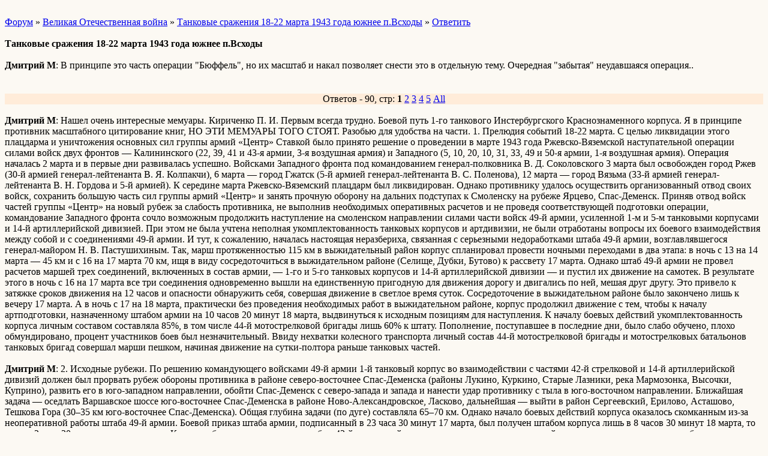

--- FILE ---
content_type: text/html; charset=windows-1251
request_url: http://wap.pougorec.forum24.ru/?1-14-0-00000040-000-0-0
body_size: 13876
content:
<html><head><title>Танковые сражения 18-22 марта 1943 года южнее п.Всходы</title><style>input,textarea{font-family:Verdana;border:1 outset rgb(236,183,104);}</style></head><body bgcolor=#FCF9F3><basefont size=2 face=verdana><div style='padding:10px 0;'></div><a href=/>Форум</a>  » <a href=/?0-14-0>Великая Отечественная война</a> » <a href=/?1-14-0-00000040-000-0-0>Танковые сражения 18-22 марта 1943 года южнее п.Всходы</a>  » <a href=/?46-14-0-00000040-000-0-0>Ответить</a> <br><br><b>Танковые сражения 18-22 марта 1943 года южнее п.Всходы</b><br><br><b>Дмитрий М</b>: В принципе это часть операции &#34;Бюффель&#34;, но их масштаб и накал позволяет снести это в отдельную тему. Очередная &#34;забытая&#34; неудавшаяся операция.. <br><div style='padding:10px 0;'></div><br><div align=center style='background-color:#FFECD9'>Ответов - 90, стр: <B>1</B> <A HREF=/?1-14-0-00000040-000-20-0>2</A> <A HREF=/?1-14-0-00000040-000-40-0>3</A> <A HREF=/?1-14-0-00000040-000-60-0>4</A> <A HREF=/?1-14-0-00000040-000-80-0>5</A>  <a href=/?1-14-0-00000040-000-10001-0>All</A> </div><br><b>Дмитрий М</b>: Нашел очень интересные мемуары.  Кириченко П. И.  Первым всегда трудно. Боевой путь 1-го танкового Инстербургского Краснознаменного корпуса.    Я в принципе противник масштабного цитирование книг, НО ЭТИ МЕМУАРЫ ТОГО СТОЯТ.    Разобью для удобства на части.    1. Прелюдия событий 18-22 марта.    С целью ликвидации этого плацдарма и уничтожения основных сил группы армий «Центр» Ставкой было принято решение о проведении в марте 1943 года Ржевско-Вяземской наступательной операции силами войск двух фронтов — Калининского (22, 39, 41 и 43-я армии, 3-я воздушная армия) и Западного (5, 10, 20, 10, 31, 33, 49 и 50-я армии, 1-я воздушная армия).   Операция началась 2 марта и в первые дни развивалась успешно. Войсками Западного фронта под командованием генерал-полковника В. Д. Соколовского 3 марта был освобожден город Ржев (30-й армией генерал-лейтенанта В. Я. Колпакчи), 6 марта — город Гжатск (5-й армией генерал-лейтенанта В. С. Поленова), 12 марта — город Вязьма (33-й армией генерал-лейтенанта В. Н. Гордова и 5-й армией). К середине марта Ржевско-Вяземский плацдарм был ликвидирован.   Однако противнику удалось осуществить организованный отвод своих войск, сохранить большую часть сил группы армий «Центр» и занять прочную оборону на дальних подступах к Смоленску на рубеже Ярцево, Спас-Деменск.   Приняв отвод войск частей группы «Центр» на новый рубеж за слабость противника, не выполнив необходимых оперативных расчетов и не проведя соответствующей подготовки операции, командование Западного фронта сочло возможным продолжить наступление на смоленском направлении силами части войск 49-й армии, усиленной 1-м и 5-м танковыми корпусами и 14-й артиллерийской дивизией. При этом не была учтена неполная укомплектованность танковых корпусов и артдивизии, не были отработаны вопросы их боевого взаимодействия между собой и с соединениями 49-й армии.   И тут, к сожалению, началась настоящая неразбериха, связанная с серьезными недоработками штаба 49-й армии, возглавлявшегося генерал-майором Н. В. Пастушихиным.   Так, марш протяженностью 115 км в выжидательный район корпус спланировал провести ночными переходами в два этапа: в ночь с 13 на 14 марта — 45 км и с 16 на 17 марта 70 км, ищя в виду сосредоточиться в выжидательном районе (Селище, Дубки, Бутово) к рассвету 17 марта. Однако штаб 49-й армии не провел расчетов маршей трех соединений, включенных в состав армии, — 1-го и 5-го танковых корпусов и 14-й артиллерийской дивизии — и пустил их движение на самотек. В результате этого в ночь с 16 на 17 марта все три соединения одновременно вышли на единственную пригодную для движения дорогу и двигались по ней, мешая друг другу. Это привело к затяжке сроков движения на 12 часов и опасности обнаружить себя, совершая движение в светлое время суток. Сосредоточение в выжидательном районе было закончено лишь к вечеру 17 марта. А в ночь с 17 на 18 марта, практически без проведения необходимых работ в выжидательном районе, корпус продолжил движение с тем, чтобы к началу артподготовки, назначенному штабом армии на 10 часов 20 минут 18 марта, выдвинуться к исходным позициям для наступления.   К началу боевых действий укомплектованность корпуса личным составом составляла 85%, в том числе 44-й мотострелковой бригады лишь 60% к штату. Пополнение, поступавшее в последние дни, было слабо обучено, плохо обмундировано, процент участников боев был незначительный. Ввиду нехватки колесного транспорта личный состав 44-й мотострелковой бригады и мотострелковых батальонов танковых бригад совершал марши пешком, начиная движение на сутки-полтора раньше танковых частей.           <br><br><b>Дмитрий М</b>: 2. Исходные рубежи.    По решению командующего войсками 49-й армии 1-й танковый корпус во взаимодействии с частями 42-й стрелковой и 14-й артиллерийской дивизий должен был прорвать рубеж обороны противника в районе северо-восточнее Спас-Деменска (районы Лукино, Куркино, Старые Лазники, река Мармозонка, Высочки, Куприно), развить его в юго-западном направлении, обойти Спас-Деменск с северо-запада и запада и нанести удар противнику с тыла в юго-восточном направлении. Ближайшая задача — оседлать Варшавское шоссе юго-восточнее Спас-Деменска в районе Ново-Александровское, Ласково, дальнейшая — выйти в район Сергеевский, Ерилово, Асташово, Тешкова Гора (30–35 км юго-восточнее Спас-Деменска). Общая глубина задачи (по дуге) составляла 65–70 км.  Однако начало боевых действий корпуса оказалось скомканным из-за неоперативной работы штаба 49-й армии. Боевой приказ штаба армии, подписанный в 23 часа 30 минут 17 марта, был получен штабом корпуса лишь в 8 часов 30 минут 18 марта, то есть за 2 часа 30 минут до начала атаки. Когда штаб корпуса связался со штабом 42-й стрелковой дивизии для организации взаимодействия, выяснилось, что дивизия боевого приказа из штаба армии не имеет и ничего не знает о предполагаемых совместных действиях с 1-м танковым корпусом. Таблицы взаимодействия с 14-й артиллерийской дивизией пришли в штаб корпуса за 30 минут до начала атаки. Фактически никакого взаимодействия с артиллерией организовать не удалось, так как часть батарей была на марше, а у батарей, находившихся на огневых позициях, не было снарядов. Поэтому в ходе боя командиру корпуса пришлось значительную часть времени находиться на наблюдательном пункте командира 42-й стрелковой дивизии и решать вопросы взаимодействия с пехотой, так сказать, «с лету». При этом командармом ни на кого не были возложены функции старшего начальника для руководства совместными боевыми действиями 1-го танкового корпуса, 42-й стрелковой и 14-й артиллерийской дивизий, что приводило порой к разногласиям и даже конфликтным ситуациям между командирами этих соединений.   Группировка противника перед фронтом 1-го танкового корпуса, установленная корпусной разведкой, показаниями пленных и трофейными документами, была эшелонирована. На переднем рубеже обороны действовали 292, 289, 290-й пехотные и 198-й артиллерийский полки 89-й пехотной дивизии, 82-й пехотный полк 31-й пехотной дивизии и 351-й пехотный полк 183-й пехотной дивизии. Во втором эшелоне занимал оборону 480-й пехотный полк 260-й пехотной дивизии. Насыщенность их огневыми средствами была высокой — 60 батарей (262 ствола). Кроме того, противник имел 14 танков, укрытых в аппарелях как подвижные огневые точки. Широко развитая система инженерно-оборонительных сооружений содержала оборудованные траншеи, дзоты, блиндажи, эскарпы и завалы. На стороне обороняющегося противника были также дорожно-климатические условия, затрудняющие наступательные действия — глубокий (до 80 см) сырой снег и начинающаяся распутица.         <br><br><b>Дмитрий М</b>: 3. Трудные бои.      С первого же дня боя события стали развиваться по неблагоприятному для нас сценарию.   Танковые бригады с посаженными на танки автоматчиками своих мотострелковых батальонов устремлялись вперед.   Спешив десантников, танки бросались в атаку на позиции неприятеля и мужественно вступали в бой с живой силой и артиллерией противника. Поражение, наносимое врагу, позволяло танкистам, прорвав оборону, упорно продвигаться в заданном направлении. Но при этом и сами танковые бригады, лишенные артиллерийской поддержки, несли немалые потери. Захватив к середине дня намеченный опорный пункт противника, танкисты и десантники своими заметно ослабленными силами удерживали его, ожидая подхода частей 42-й стрелковой дивизии. Однако пехота, начинавшая выдвижение с большим опозданием, проваливаясь в снегу и отсекаемая минометным огнем противника, отставала от танков на 3–5 км и, дойдя до ближайшей рощи, залегала на ее опушке. Тогда противник обрушивал мощный артиллерийский огонь по боевым порядкам наших танков. Обращения танкистов к 14-й артиллерийской дивизии за огневой поддержкой успеха не имели: ссылаясь на отсутствие снарядов, командир дивизии отказывался вести контрбатарейную борьбу с артиллерией противника. Поэтому к исходу дня танкисты вынуждены были отходить к рубежам, занятым частями 42-й стрелковой дивизии. На следующий день атака возобновлялась. Такой сценарий повторялся ежедневно с 18 по 22 марта.     Несколько подробнее о динамике боевых действий.     Во исполнение замысла командующего 49-й армией генерал Бутков (командир 1 ТК) спланировал действие частей корпуса на всю глубину поставленной корпусу задачи. При этом, учитывая принятое командиром 42-й дивизии построение для наступления 459-го и 455-го стрелковых полков, генерал Бутков принял решение вести наступление частей корпуса по двум маршрутам:     — на правом фланге 89-я и 117-я танковые бригады во взаимодействии с 459-м стрелковым полком наступают в направлении Старые Лазники, Мышково, Дуброво, Капустное, Карпово, Осиновка, Понизовье, Асташово, Тешкова Гора;   — на левом фланге 159-я танковая и 44-я мотострелковая бригады во взаимодействии с 455-м стрелковым полком наступают в направлении Новые Лазники, Дюки, Новые Стребки, восточная окраина Капустного, Мамоново, Новое Александровское, Филогово, Гайдуки    В первый день боев 18 марта с началом артподготовки в 10.20 части корпуса начали вытягивание в исходное положение для атаки. Заметно подтаявший, но все еще очень глубокий снег делал целину труднопроходимой для пехоты. Поэтому 89-я танковая бригада полковника К. Н. Банникова и 159-я танковая бригада полковника СП. Хайдукова двигались к рубежу атаки, посадив свой мотострелковый батальон автоматчиков на танки.   В 12 часов, спешив автоматчиков, бригады атаковали противника.   Танкисты и мотострелки действовали решительно и самоотверженно.  Экипаж лейтенанта Хойнацкого уничтожил своим огнем две 75-мм пушки, разбил два дзота с гарнизонами, раздавил три миномета и, создав этим брешь в обороне противника, продолжил атаку на предельной скорости, увлекая своим примером экипажи соседних танков роты. К сожалению, в этом бою отважный офицер погиб.  Экипаж лейтенанта Новгородцева 326-го танкового батальона 117-й танковой бригады при овладении деревней Лазники, действуя под сильным артиллерийским и минометным огнем, уничтожил две противотанковые пушки и до пятидесяти солдат и офицеров противника.   При наступлении мотострелковой роты 44-й мотострелковой бригады на деревню Дюки противник открыл кинжальный огонь из левофлангового дзота. Пехота залегла. Тогда командир отделения младший сержант Райфе подобрался к дзоту, бросил в него гранату и, ворвавшись внутрь, добил трех солдат гарнизона. Haступление мотострелковой роты было продолжено, и к исходу дня противника выбили из деревни Дюки.   Танкисты 159-й танковой бригады — рота танков Т-70 лейтенанта Этманова и взвод танков Т-34 лейтенанта Крупинёва — при овладении деревней Огребки первыми ворвались в нее и, маневрируя на больших скоростях по улицам и огородам и ведя непрерывный огонь, посеяли панику и обратили в бегство гарнизон противника.   Однако из-за отсутствия поддержки со стороны 42-й стрелковой и 14-й артиллерийской дивизий танкисты и мотострелки, понеся значительные потери от авиации и артиллерии противника, к исходу дня вынуждены были отойти к позициям стрелковых частей. Было до слез обидно возвращать врагу территорию, уже отвоеванную такой дорогой ценой.     На второй день боев 19 марта несогласованность действий продолжалась. Атака 89-й и 117-й танковых бригад совместно с 459-м стрелковым полком 42-й стрелковой дивизии была первоначально назначена на 7 часов утра. К этому сроку танковые бригады уже стояли в боевых порядках на исходных позициях. Однако из-за неготовности 459-го стрелкового полка атака была отложена до 14 часов. Поэтому в течение семи часов танки вынуждены были в светлое время дня находиться неподвижно на исходных позициях, подвергаясь угрозе нападения авиации противника. Более того, при связи штаба 1-го танкового корпуса с 459-м стрелковым полком командир полка заявил, что вывести пехоту в исходное положение для атаки и к 14 часам не может. И только после крутого разговора комкора с командиром полка последним были приняты меры для организации наступления за танковыми бригадами в 14 часов. К 15 часам танкисты, сломив сопротивление врага, выбили его из блиндажей и дотов, рассеянных в лесу юго-западнее деревни Куркино, и вышли на окраину деревни Тащилово. Однако командир 459-го стрелкового полка решил в 17 часов остановить продвижение своей пехоты за танками, оставив их без непосредственной поддержки. Не стали поддерживать танкистов и артиллеристы 14-й артиллерийской дивизии. Более того, на левом фланге, где наши позиции были атакованы противником, 455-й стрелковый полк начал в панике отходить. И только благодаря решительной контратаке танкистов 350-го и 351-го батальонов 159-й танковой бригады, поддержанной автоматчиками 44-й мотострелковой бригады, противник был отбит.   К исходу дня танкистам, понесшим чувствительные потери в ходе наступления, пришлось самостоятельно удерживать занятые рубежи, что повлекло за собой дополнительные потери.     Вечером того же дня из показаний пленных гитлеровцев стало известно, что в Ново-Александровском стоят два полка 31-й пехотной дивизии противника, а к району Стребки подтянуты из Спас-Деменска два батальона пехоты, усиленные дивизионом противотанковой артиллерии.   В течение 20 марта противник после сильной авиационной и артиллерийской подготовки атаковал боевые порядки наших войск. Бой был исключительно упорный с большими потерями с обеих сторон. Командующий 49-й армией решил ввести в бой 26-ю стрелковую дивизию. В 18 часов корпус получил приказ: в течение ночи на 21 марта произвести перегруппировку частей, сосредоточиться в районе деревни Высочки и в лесах восточнее и юго-восточнее Высочки в готовности с утра 21 марта во взаимодействии с 26-й гвардейской стрелковой дивизией атаковать противника в направлении Дюки — Куприно. Задача атаки — прорвать оборону противника на фронте Дюки (исключительно), Куприно и к исходу дня выйти на железную дорогу Капустное — Активист.     К рассвету 21 марта части корпуса заняли исходные позиции и в 10 часов 20 минут совместно с частями 26-й гвардейской стрелковой дивизии одновременно атаковали противника. Несмотря на мощный заградительный огонь противника, отсекающий нашу пехоту, танковые бригады упорно продвигались вперед и к 12 часам заняли Куприно. Далее продвинуться не удалось, так как противник усилил артиллерийский огонь и начал бомбить боевые порядки большими группами самолетов.   Воспользовавшись тем, что часть наших танков была направлена на дозаправку в рощу в одном километре севернее Куприно, противник потеснил 75-й стрелковый полк 26-й гвардейской бригады из Куприно и предпринял атаку в направлении расположения наших танков. Однако командир 89-й танковой бригады, собрав восемь заправленных танков и свой мотострелковый батальон автоматчиков, контратаковал противника и, выйдя на южную опушку леса, закрепился на этом рубеже.   Противник усилил артиллерийский обстрел и нападение с воздуха. В этих тяжелейших условиях танкисты держались стойко.     Однако потери, которые мы несли от огня артиллерии и ударов авиации противника, были катастрофическими.   К исходу 21 марта командование Западного фронта наконец убедилось в том, что постановка задачи уничтожения главных сил группы армий «Центр» противника только наличными силами, находящимися в распоряжении 49-й армии, несостоятельна.   22 марта командование приняло решение о прекращении наступления и переходе к обороне.   23 марта  1-й танковый корпус, сдав занятые им позиции северо-западнее Спас-Деменска частям 49-й общевойсковой армии, был выведен в резерв Западного фронта и сосредоточен в районе города Мосальск.               <br><br><div style='padding:10px 0;'></div><br><b>Дмитрий М</b>: 4. Итоги.    Вместо прорыва обороны противника, блокирования и разгрома главных сил группы армий «Центр» в районе Спас-Деменска части 49-й армии и 1-го танкового корпуса в течение четырех дней вели плохо скоординированные боевые действия против сильно укрепленного противника, находясь к тому же в крайне неблагоприятных для наступления погодных условиях.     Потери, понесенные танкистами, были колоссальными.     Сложили свои головы 446 наших воинов-однополчан. Погиб командир 44-й мотострелковой бригады подполковник П. В. Ивлиев, опытный военачальник и заботливый отец для своих подчиненных — бывших морских пехотинцев. Пал смертью храбрых отважный комиссар — заместитель командира 159-й танковой бригады по политической части подполковник М. А. Старовойтов, стоявший у истоков формирования бригады и вложивший много сил в сплочение и воспитание воинского коллектива бригады. Смертельная рана прервала жизнь молодого офицера — командира танка 89-й танковой бригады лейтенанта Хойнацкого, в первый же день боя сумевшего проломить брешь в участке обороны противника и увлечь своим примером экипажи других танков роты.   Получили тяжелые раны 1281 человек, в том числе начальник штаба 159-й танковой бригады подполковник А. М. Ефремов, его заместитель по оперативной работе майор И. Я. Долина, помощник по разведке капитан Огиенко.     Из 123 танков в начале операции в строю осталось лишь 34 единицы.     В своих послевоенных воспоминаниях командир 1-го танкового корпуса генерал-полковник В. В. Бутков назвал эти четырехдневные бои корпуса самыми неудачными за все три года его боевых действий в ходе Великой Отечественной войны.     <br><br><b>Дмитрий М</b>: Я так понял, что 1 танковый корпус фактически перестал существовать за 4 дня боев, став неполной танковой бригадой..  Непонятны мне пока потери 5 танкового корпуса.. В мемуарах не указано, что они наступали западнее, с частями 33 армии.  Принимая во внимание, что у командующего 33 армии генерала Гордова &#34;шапка была набекрень&#34; еще больше, чем у командующего 49 армии генерала Захаркина, можно предположить , что от 5 танкового корпуса ничего тоже не осталось.  А плюс еще отдельные танковые бригады были и танковые батальоны.  Это мне напоминает Прохоровское сражение на Курской дуге, когда генерал Ротмистров практически ничего не достигнув сжег целую танковую армию. Масштабы сопоставимы. <br><br><b>Tungus</b>: &#34;19.03.43 . пехота (остатки 455 полка  42 сд)  не имея  боеприпасов начала поспешный отход на Высочки , началась паника . Противник  , пользуясь паникой вышел и занял траншеи , ДЗОТы по Юго - Восточной окраине Дюки и начал прямой наводкой из ПТО и танков расстреливать огневые точки нашей пехоты. К 15-00 сопротивление пехоты было сломлено и район Дюки противником был занят. Оставшиеся танки бригады (159 тбр) отошли в район кустарников Севернее Высочки. Наши потери Т-34 - 5 шт , Т- 70 - 5 шт , Т- 60 - 2 шт , из личного состава мотострелково - пулемётного батальона после этого боя осталось 20 активных штыков &#34; Примерно так прошли последние часы жизни моего деда . Он был зам ком роты мотострелково- пулемётного батальона 159 тбр . Были смутные воспоминания его друга о тех событиях , но казалось -  мало ли , может чё попутал - времени сколько прошло , тем более , что 1943 - это год перелома , год побед - какие там бегуны ...Правда , бригада позиции отбила . Спасибо за материал по этим боям - очень трудно по ним что-либо найти . Нельзя ли ещё узнать вот что . Через ОБД нашёл список захоронения в Лазинках , но фамилии деда там нет , но это ведь не единственный мемориал . Ст. лейтенант Безызвестных Александр Геогиевич 1909 г. р.<br><br><b>СЛЕДОПЫТ</b>: Tungus пишет:   <i>Через ОБД нашёл список захоронения в Лазинках , но фамилии деда там нет</i>     Ничего удивительного в этом нет. В ОБД есть далеко не все погибшие, а по захоронениям сведения вообще весьма и весьма приблизительные...<br><br><b>Дмитрий М</b>: Tungus пишет:   <i> Через ОБД нашёл список захоронения в Лазинках ,</i>     Напротив - захоронение в Арнишицах.Там даже на карте братская могила. Перенос скорей всего в п.Всходы или с.Баксаковка. НО, сами перезахоронения (год это разбираем) в целом , к сожалению, ФИКЦИЯ..   Можно посмотреть еще через ОБМ, чуть коверкая фамилию - она достаточно сложная и могли изуродовать при написании.  Как маленький выход - съездить на место, найти хоть малость похожую карту на то время, привязать ее к местности (нет никакой деревни Дюки, ее стерло войной) и попытаться самому чуть понять, что там было.. Думаю, что ваш дед на 50 % еще до сих пор там - под д.Дюки.. Могилы перепахивали и сейчас там поля или леса..  Очень хочу съездить в те места, но боюсь только осенью, на разведку местности. Всходы-Спас-Деменск-Зайцева гора.<br><br><b>Дмитрий М</b>: В официальной истории 5 танкового корпуса эти бои просто пробел. Как-то после &#34;Марса&#34; сразу бои в районе Болхова в июле 1943 года.  Впечатление, что и не воевали..  Тут , правда, нашел один эпизодик.  http://www.warheroes.ru/hero/hero.asp?Hero_id=3086    Из официальной биографии Куклева Романа Павловича - Героя Советского Союза.    Весной 1943 года действуя в составе 280-го танкового батальона 41-й танковой бригады участвовал в боях за освобождение Калужской области. В районе населенных пунктов Александрова и Слузна «тридцатьчетверка» старшего сержанта Куклева была подбита. Экипаж, находясь с осажденном танке, 4 суток вел бой, уничтожал два дзота и до 30 гитлеровцев. За это бой Куклев был награжден медалью «За отвагу», но получить ее не успел. Был ранен и после госпиталя попла в другую часть.     41 ТБР входила в состав 5 танкового корпуса.. Если танки по 4 суток были В ОКРУЖЕНИИ, то это о чем-то говорит..<br><br><b>Tungus</b>: У меня с этими местами какая-то мистика - сначала служба в Юхнове , потом жил несколько лет в Гжатске и везде каски , железо , рассказы - нет- нет да задумывался о деде  , потом я сам из Калининграда - а в его штурме принимала участие 159 тб и  в братской могиле 1200 гвардейцев лежат бойцы бригады ( это я узнал позднее)  Недавно был в Подольске в архиве . К сожалению личные документы УПК были при Хруще уничтожены , а вот документы бригады за1943 я спокойно получил . Поразило многое - от листков , где карандашом написано -&#34; поддержи пехоту&#34;  и тд до вполне адекватной оценки событий , анализ промахов и предполагаемых мер . Про  Гордова весьма нелицеприятно сказано<br><br><b>Дмитрий М</b>: Tungus пишет:   <i>а вот документы бригады за1943 я спокойно получил </i>     А мы их увидим ? Или это секретно?    Tungus пишет:   <i>Поразило многое - от листков , где карандашом написано -&#34; поддержи пехоту&#34; и тд до вполне адекватной оценки событий , анализ промахов и предполагаемых мер .</i>     Моя дикая мечта - чуть дальше ОБМ - найти боевые донесениия частей - глядишь и еще одна страница будет открыта для информации (и мою основную - 33 армия 13 августа 1942 можно открыть..) ..  Не фига себе по 18-22 марту 1943 (!!!) - 2 танковых корпуса , плюс потдержка минимум 2 ТБР и 2 ОТБ - больше 300 танков рвут оборону 4 дня, НО ОБ ЭТОМ НИКТО НЕ ГОВОРИТ И НИЧЕГО НЕ НАПИСАНО.. Цветы южнее п.Всходы они собирали.. Подснежники..<br><br><b>Дмитрий М</b>: В эпохальном сборнике Советские танковые войска 1941-1945. Военно-исторический очерк. — М.: Воениздат, 1973. всему этому отведено 2 абзаца..     В тот же день войска Калининского и Западного фронтов перешли к преследованию врага. Из танковых войск в нем принимали участие 11 бригад и 7 полков и, несмотря на то что они имели большой некомплект в танках и самоходно-артиллерийских установках, сыграли большую роль в разгроме отходящего противника. Действуя главным образом в передовых отрядах стрелковых дивизий, танковые части и соединения сбивали арьергарды врага и срывали планомерный отход его главных сил. К середине марта ржевско-вяземский плацдарм был ликвидирован, войска фронтов вышли на рубеж Рибшево, Сафоново, Милятино.     18 марта Калининский и Западный фронты приступили к прорыву обороны противника. Для нанесения мощного удара 49-я армия была усилена 1-м танковым корпусом генерала В. В. Буткова и 5-м танковым корпусом генерала М. Г. Сахно, имевшими 231 танк. Однако сильное сопротивление врага и наступившая весенняя распутица затруднили действия войск, успех был незначительный. 22 марта фронты перешли к обороне.     Мне не понятно почему танковые войска имели некомплект.. Думаю, что лукавят господа историки.. Если взять за основу, что штат ТБР 46 танков (а были и крупнее), а штат ОТБ - 30 (ОТП не было) танков, то это около 700 танков. Не все, конечно, наступали на Спас-Деменск, но ..  Кстати, на счет самоходок, то они вообще не принимали участия в наступлении. В Калининском фронте их не было, а на Западном фронте 1435 САП был в 16 армии и  1437 САП был в 50 армии, не принимающих участия в наступлении.  Описание наступления 18-22 марта просто поражает, каткость сестра таланта. Потери, направления ударов - ничего нет.<br><br><b>Tungus</b>: Журналы боевых действий , боевые донесения не секретны и храняттся  , как документы Отечественной войны . Секретны , я знаю , трофейные на немецком языке - может ещё что . Я интересовался конкретно журналом боевых действий 159 тбр за 1943 , боевыми донесениями и ещё мне предлагали какие-то , но я был зациклен на своём и времени к сожалению только 2 дня , а первый день впустую - регистрируешся и заказываешь по списку нужные документы. Надо было ещё 44 мотострелковую бригаду ( всю войну в паре со 159 тбр ), и 213 тбр их танки застряли во рвах под снегом и 159 тбр их обошла на рубеже Новые Лазинки при атаке 18.3.43 Главное-найти время и чётко знать , что нужно , в архиве скорее всего встретят доброжелательно и с пониманием . а если не пожалеть немного денег ,то  какие-то материалы можно  и отксерить . Я был гол , как сокол и переписывал от руки . Планирую поездку повторить , особенно в свете новых фактов , так же думаю и о Дюках ( по моим сведениям там в поле стоял обелиск &#34; Здесь были Дюки &#34;). На схеме из журнала боевых действий Дюки напротив Стребков через большак , бывший рубежом ,как примета мосток через ручей пусть даже новый он скорее всего на том же месте<br><br><b>Дмитрий М</b>: Не буду поганцем - карта чуть выше - район наступления 5 ТК.. Немецкая оборона на август 1943..    <br><br><b>Фильнат</b>: Tungus пишет:   <i>Журналы боевых действий , боевые донесения не секретны и храняттся , как документы Отечественной войны . Секретны , я знаю , трофейные на немецком языке - может ещё что . Я интересовался конкретно журналом боевых действий 159 тбр за 1943 ,</i>   Немецкие как раз есть возможность прикупить, даже несколько мест знаю, одни донесения со штатов, другие с бундесархива, тока где гарантия что мы там чего-то путное найдём, и потом возникинут трудности с немецким, если трудностей нет, то можно самим зарегистрироваться в бундесархиве, и тогда гансы за бабки продадут всё что угодно!<br><br><b>Фильнат</b>: Tungus пишет:   <i> район Дюки противником был занят. Оставшиеся танки бригады (159 тбр) отошли в район кустарников Севернее Высочки. </i>   Карту могу дать, если у Вас нету, генштаб 39г. 100 000, там все эти деренвни как на ладони.<br><br><b>Tungus</b>: Хорошо , а то у меня срисованная схема боя и современные спутниковые снимки ,с коих толку нет<br><br><b>Tungus</b>: И ещё вопрос - ОБМ и ОБД - МЕМОРИАЛ - это одно и то же ?<br><br><b>Дмитрий М</b>: Tungus пишет:   <i>И ещё вопрос - ОБМ и ОБД - МЕМОРИАЛ - это одно и то же ?</i>     ОБЪЕДЕНЕННАЯ БАЗА МЕМОРИАЛ.. ОБМ.. ОБД скорей ошибка при написании..  <br><br><b>Дмитрий М</b>: Фильнат пишет:   <i>Карту могу дать, если у Вас нету, генштаб 39г. 100 000, там все эти деренвни как на ладони.</i>     А есть &#34;километровки&#34; район д.Буды???<br><br><div style='padding:10px 0;'><!--<noindex>--><div class='stargate' style='max-height:300px; overflow:hidden;'><!-- Yandex.RTB R-A-515015-5 -->
<div id="yandex_rtb_R-A-515015-5"></div>
<script type="text/javascript">
    (function(w, d, n, s, t) {
        w[n] = w[n] || [];
        w[n].push(function() {
            Ya.Context.AdvManager.render({
                blockId: "R-A-515015-5",
                renderTo: "yandex_rtb_R-A-515015-5",
                async: true
            });
        });
        t = d.getElementsByTagName("script")[0];
        s = d.createElement("script");
        s.type = "text/javascript";
        s.src = "//an.yandex.ru/system/context.js";
        s.async = true;
        t.parentNode.insertBefore(s, t);
    })(this, this.document, "yandexContextAsyncCallbacks");
</script></div><!--</noindex>--></div><br><br><a href=https://pougorec.forum24.ru/?1-14-0-00000040-000-0-0 rel='nofollow'>полная версия страницы</a><br><br></body></html>